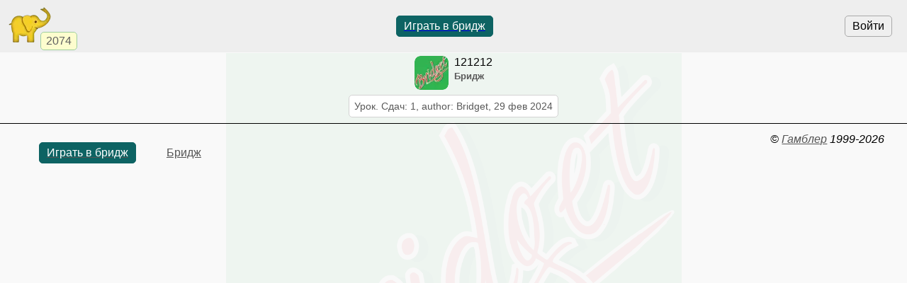

--- FILE ---
content_type: text/html; charset=utf-8
request_url: https://www.gambler.ru/tour/999729
body_size: 1749
content:
<!DOCTYPE HTML>
<HTML lang="ru">
<HEAD>
<TITLE>Бриджит: 121212 - Гамблер</TITLE>
<link rel="preconnect" href="//s.gambler.ru" />
<meta property="og:site_name" content="Гамблер" />
<meta property="og:title" content="Бриджит: 121212" />
<meta property="og:description" content="Турнир по бриджу 121212. Урок" />
<meta property="og:locale" content="ru_RU" />
<meta property="og:image" content="https://storage.playelephant.com/images/preview/256/2ac3b6faf5a8d198cc6b80bbba6c52a1" />
<meta property="og:image:type" content="image/png" />
<meta property="og:image:width" content="256" />
<meta property="og:image:height" content="256" />
<meta property="og:image" content="https://storage.playelephant.com/images/preview/128/2ac3b6faf5a8d198cc6b80bbba6c52a1" />
<meta property="og:image:type" content="image/png" />
<meta property="og:image:width" content="128" />
<meta property="og:image:height" content="128" />
<meta name="description" content="Турнир по бриджу 121212. Урок" />
<meta name="theme-color" content="white" />
<meta name="viewport" content="width=device-width, initial-scale=1.0, minimum-scale=1.0, user-scalable=yes" />
<link rel="icon" href="https://s.gambler.ru/icons/48/slonr.png" type="image/png" sizes="48x48" />
<link rel="icon" href="https://s.gambler.ru/icons/96/slonr.png" type="image/png" sizes="96x96" />
<link rel="icon" href="https://s.gambler.ru/icons/256/slonr.png" type="image/png" sizes="256x256" />
<link rel="icon" href="https://s.gambler.ru/icons/hires/slonr.png" type="image/png" sizes="any" />
<link rel="icon" href="https://s.gambler.ru/icons/svg/slonr_ico.svg" type="image/svg+xml" />
<link rel="StyleSheet" href="//s.gambler.ru/css/tour.css" type="text/css" />
<script src="//s.gambler.ru/js/scripts.js"></script>
<link rel="canonical" href="https://www.gambler.ru/tour/999729" />
<script crossorigin=anonymous>
window.addEventListener( 'click', event => {
	if( window.COMMONLOADED ) return;
	if( event.target.closest( 'a' ) ) return;
	event.preventDefault();
	let url = new URL( 'https://s.gambler.ru/js/stable/jsbundle/common_es.js' )
	import( url ).then( () => {
		window.COMMONLOADED = true;
		event.target.click();
	});
}, true );
</script>
</HEAD>
<BODY class='tourcontainer'>
<div class=bodybackground style="background-image: url(https://storage.playelephant.com/images/preview/1024/2ac3b6faf5a8d198cc6b80bbba6c52a1);">
</div>
<header>
<div class=block_logo>
<a href='https://www.gambler.ru'><picture title='Клуб умных игр'><source srcset='https://s.gambler.ru/icons/64/slonr.webp 1x, https://s.gambler.ru/icons/128/slonr.webp 2x' type='image/webp'><source srcset='https://s.gambler.ru/icons/64/slonr.png 1x, https://s.gambler.ru/icons/128/slonr.png 2x' type='image/png'><img src='https://s.gambler.ru/icons/64/slonr.png' srcset='https://s.gambler.ru/icons/64/slonr.png 1x, https://s.gambler.ru/icons/128/slonr.png 2x' style='color: blue;' alt='Гамблер' width=64 height=64 decoding='async' title='Клуб умных игр' alt=''></picture></a>
<div class='counter' data-roomcount=0 title='Сейчас в клубе: 2074'>2074</div>
</div>
<div class=block_auth>
<button class=login>Войти</button>
</div>
<a href='https://www.gambler.ru/bridge' class='play' title='Бридж. Играть бесплатно прямо сейчас'><button class='flexline center' data-default>Играть в бридж</button></a>
</header>
<main class='column centered'>
<div data-mytourid=999729 data-tourstate=finished class='sheet hideempty'></div>
<div class='imagehead'>
<a href='/team/bridget'><picture><source srcset='https://storage.playelephant.com/images/preview/48/2ac3b6faf5a8d198cc6b80bbba6c52a1.webp 1x, https://storage.playelephant.com/images/preview/128/2ac3b6faf5a8d198cc6b80bbba6c52a1.webp 2x' type='image/webp'><source srcset='https://storage.playelephant.com/images/preview/48/2ac3b6faf5a8d198cc6b80bbba6c52a1 1x, https://storage.playelephant.com/images/preview/128/2ac3b6faf5a8d198cc6b80bbba6c52a1 2x' type='image/png'><img data-magicid='2ac3b6faf5a8d198cc6b80bbba6c52a1' title='Бриджит (Бридж, обучение)' data-magictype='logo' data-origin='team.14313' data-canedit='1403317' data-contentafter='Загрузить фото' width=48 height=48 alt='Бриджит (Бридж, обучение)' src='https://storage.playelephant.com/images/preview/48/2ac3b6faf5a8d198cc6b80bbba6c52a1' srcset='https://storage.playelephant.com/images/preview/48/2ac3b6faf5a8d198cc6b80bbba6c52a1 1x, https://storage.playelephant.com/images/preview/128/2ac3b6faf5a8d198cc6b80bbba6c52a1 2x'></picture></a>
<div>
121212<span class='small subtitle'>Бридж</span>
</div>
</div>
<div class='subtitle sheet' style='max-width: 40em'>Урок. Сдач: 1, author: Bridget, <time datetime='2024-02-29 09:49+0300' title='09:49'>29 фев 2024</time></div>
<div class='flexline subtitle'>
</div>
</main>
<nav>


</nav>
<footer>
<span class='flexline links'>
<a href='https://www.gambler.ru/bridge' class='play' title='Бридж. Играть бесплатно прямо сейчас'><button class='flexline center' data-default>Играть в бридж</button></a>
<a href='/Bridge' title="Игра Бридж">Бридж</a>
</span>
<ADDRESS>&copy;&nbsp;<a href="https://www.gambler.ru">Гамблер</a>&nbsp;1999-2026&nbsp;</ADDRESS>

</footer>
</BODY>
</HTML>
                                                                                    